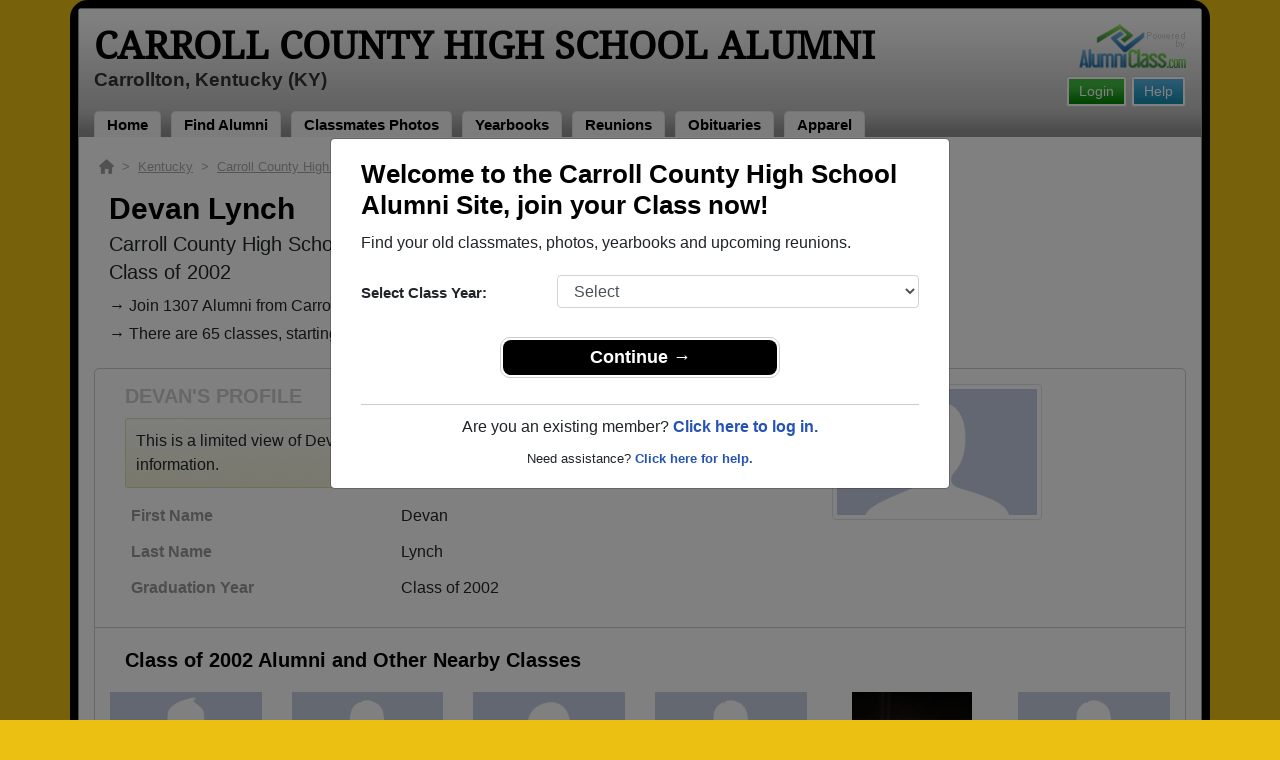

--- FILE ---
content_type: text/html; charset=UTF-8
request_url: https://www.alumniclass.com/carroll-county-high-school-panthers-carrollton-ky/profile/devan-lynch/11074233/
body_size: 7607
content:
<!doctype html>
<html class="no-js" lang="en">

<head>

    
			<script>
				window.dataLayer = window.dataLayer || [];
				window.dataLayer.push({
					content_group: 'Profile',
school_type: 'High School',
state: 'KY',
school: 'Carroll County High School'
				})
			</script>
			

    <!-- Google Tag Manager -->
    <script>(function(w,d,s,l,i){w[l]=w[l]||[];w[l].push({'gtm.start':
    new Date().getTime(),event:'gtm.js'});var f=d.getElementsByTagName(s)[0],
    j=d.createElement(s),dl=l!='dataLayer'?'&l='+l:'';j.async=true;j.src=
    'https://www.googletagmanager.com/gtm.js?id='+i+dl;f.parentNode.insertBefore(j,f);
    })(window,document,'script','dataLayer','GTM-WX3HKBM');</script>
    <!-- End Google Tag Manager -->

    <meta charset="utf-8">
    <meta http-equiv="x-ua-compatible" content="ie=edge">

    <title>Devan Lynch Class of 2002 Alumni - Carroll County High School KY</title>

    <meta name="description" content="Devan Lynch Alumni from Carroll County High School in Kentucky. Graduation Year: Class of 2002.">
<meta name="author" content="AlumniClass.com">


    

    <meta name="viewport" content="width=device-width, initial-scale=1">

    <link rel="shortcut icon" type="image/x-icon" href="https://ac-cdn.alumniclass.com/v3/_images/logos/favicon.ico">
    <link rel="icon" href="https://ac-cdn.alumniclass.com/v3/_images/logos/favicon.ico">

    <link rel="canonical" href="https://www.alumniclass.com/carroll-county-high-school-panthers-carrollton-ky/profile/devan-lynch/11074233/" />

    <style media="all">
@import url(/v3/_css/packed-school.min_2019-01-24.css);
body { background-color:#ecc013; }
.dropbtn, #mobile-menu, .button-prim a { background-color:#000000; }
.main { border:8px solid #000000; }
.school-name a, .menu a, .h1-home a, .color1, .color1 a, #page-title { color:#000000; }
.underline1, #mobileNav { border-bottom: 1px solid #000000; }
.feeBox { border: 4px solid #000000; }
</style>


    <script type="text/javascript" src="https://ac-cdn.alumniclass.com/v3/_javascript/packed-school.min_2020-03-05.js"></script>
<script type="text/javascript" src="https://ac-cdn.alumniclass.com/v3/_javascript/remote/sdk.js"></script>


    
				<script type="application/ld+json"> 
				{
					"@context": "http://schema.org/",
					"@type": "ProfilePage",
					"@id": "https://www.alumniclass.com/carroll-county-high-school-panthers-carrollton-ky/profile/devan-lynch/11074233/",
					"url": "https://www.alumniclass.com/carroll-county-high-school-panthers-carrollton-ky/profile/devan-lynch/11074233/",
					"description": "Devan Lynch's profile on Alumniclass.com. Reconnect with classmates from Carroll County High School. Join for free!",
					"inLanguage": "en-US",
					"dateModified": "2023-05-30T05:00:00-07:00",
		            
		            "potentialAction": [
		                {
		                    "@type": "ReadAction",
		                    "target": [ "https://www.alumniclass.com/carroll-county-high-school-panthers-carrollton-ky/profile/devan-lynch/11074233/" ]
		                }
		            ],
				    "mainEntity": {
				        "@type": "Person",
				        "name": "Devan Lynch",
				        
				        "givenName" : "Devan",
				        "familyName" : "Lynch",
				        
						
						
						
				        "alumniOf": {
				            "@type": "HighSchool",
				            "@id": "https://www.alumniclass.com/carroll-county-high-school-panthers-carrollton-ky/",
				            "url": "https://www.alumniclass.com/carroll-county-high-school-panthers-carrollton-ky/",
				            "name": "Carroll County High School"
				        }
				    }
				}
				</script>
			

    <!-- Facebook Pixel Code -->
    <script>
      !function(f,b,e,v,n,t,s)
      {if(f.fbq)return;n=f.fbq=function(){n.callMethod?
      n.callMethod.apply(n,arguments):n.queue.push(arguments)};
      if(!f._fbq)f._fbq=n;n.push=n;n.loaded=!0;n.version='2.0';
      n.queue=[];t=b.createElement(e);t.async=!0;
      t.src=v;s=b.getElementsByTagName(e)[0];
      s.parentNode.insertBefore(t,s)}(window, document,'script',
      'https://connect.facebook.net/en_US/fbevents.js');
      fbq('init', '533478423752886');
      fbq('track', 'PageView');
    </script>
    <noscript><img height="1" width="1" style="display:none"
      src="https://www.facebook.com/tr?id=533478423752886&ev=PageView&noscript=1"
    /></noscript>
    <!-- End Facebook Pixel Code -->

</head>

<body>

    <!-- Google Tag Manager (noscript) -->
    <noscript><iframe src="https://www.googletagmanager.com/ns.html?id=GTM-WX3HKBM"
    height="0" width="0" style="display:none;visibility:hidden"></iframe></noscript>
    <!-- End Google Tag Manager (noscript) -->

	<style>
    #myModal {
		cursor:auto;
	}
    </style>

	<div id="fb-root"></div>
    
    <div id="modalBox"></div>
    
    
					<script type="text/javascript">
						function showModalRegNew(schoolUri, schoolName, color, isLower) {
							
							var html = '<div id="myModal" class="modal fade" role="dialog">';
							
							html += '<div class="modal-dialog">';
						
							html += '<div class="modal-content">';
						
							html += '<div id="reg-modal" class="modal-body" style="padding:20px 30px;">';
							
							
							html += '<h2 style="margin-bottom:10px; color:' + color + '; font-weight:bold;">Welcome to the ' + schoolName + ' Site, join your Class now!</h2>';
							
							html += '<p style="margin:0 0 20px 0;">Find your old classmates, photos, yearbooks and upcoming reunions.</p>';
							
							html += '<form action="/carroll-county-high-school-panthers-carrollton-ky/alumni-join" method="get">';
							
							html += '<div id="graduationYear" class="form-group row"><label class="col-sm-4 col-form-label" style="font-size:15px;">Select Class Year:</label><div class="col-sm-8"><select size="1" name="c" id="class_year" class="form-control"><option value="0">Select</option><option value=\'2026\'>2026</option><option value=\'2025\'>2025</option><option value=\'2024\'>2024</option><option value=\'2023\'>2023</option><option value=\'2022\'>2022</option><option value=\'2021\'>2021</option><option value=\'2020\'>2020</option><option value=\'2019\'>2019</option><option value=\'2018\'>2018</option><option value=\'2017\'>2017</option><option value=\'2016\'>2016</option><option value=\'2015\'>2015</option><option value=\'2014\'>2014</option><option value=\'2013\'>2013</option><option value=\'2012\'>2012</option><option value=\'2011\'>2011</option><option value=\'2010\'>2010</option><option value=\'2009\'>2009</option><option value=\'2008\'>2008</option><option value=\'2007\'>2007</option><option value=\'2006\'>2006</option><option value=\'2005\'>2005</option><option value=\'2004\'>2004</option><option value=\'2003\'>2003</option><option value=\'2002\'>2002</option><option value=\'2001\'>2001</option><option value=\'2000\'>2000</option><option value=\'1999\'>1999</option><option value=\'1998\'>1998</option><option value=\'1997\'>1997</option><option value=\'1996\'>1996</option><option value=\'1995\'>1995</option><option value=\'1994\'>1994</option><option value=\'1993\'>1993</option><option value=\'1992\'>1992</option><option value=\'1991\'>1991</option><option value=\'1990\'>1990</option><option value=\'1989\'>1989</option><option value=\'1988\'>1988</option><option value=\'1987\'>1987</option><option value=\'1986\'>1986</option><option value=\'1985\'>1985</option><option value=\'1984\'>1984</option><option value=\'1983\'>1983</option><option value=\'1982\'>1982</option><option value=\'1981\'>1981</option><option value=\'1980\'>1980</option><option value=\'1979\'>1979</option><option value=\'1978\'>1978</option><option value=\'1977\'>1977</option><option value=\'1976\'>1976</option><option value=\'1975\'>1975</option><option value=\'1974\'>1974</option><option value=\'1973\'>1973</option><option value=\'1972\'>1972</option><option value=\'1971\'>1971</option><option value=\'1970\'>1970</option><option value=\'1969\'>1969</option><option value=\'1968\'>1968</option><option value=\'1967\'>1967</option><option value=\'1966\'>1966</option><option value=\'1965\'>1965</option><option value=\'1964\'>1964</option><option value=\'1963\'>1963</option><option value=\'1962\'>1962</option><option value=\'1961\'>1961</option><option value=\'1960\'>1960</option><option value=\'1959\'>1959</option><option value=\'1958\'>1958</option><option value=\'1957\'>1957</option><option value=\'1956\'>1956</option><option value=\'1955\'>1955</option><option value=\'1954\'>1954</option><option value=\'1953\'>1953</option><option value=\'1952\'>1952</option><option value=\'1951\'>1951</option><option value=\'1950\'>1950</option></select></div></div>';
						
							html += '</form>';
							
							html += '<div style="padding-top:5px; padding-bottom:0; margin:0 auto; max-width:280px;">';
						
							html += '<div class="button-prim" style="margin:5px 0;"><a style="padding:4px 30px; background-color:'+color+'; font-size:18px;" title="Register as an ' + ((isLower == 1) ? 'member' : 'alumni') + ' of ' + schoolName + '" href="javascript:;" onclick="document.forms[0].submit();" target="_self">Continue &rarr;</a></div>&nbsp;';
							
							html += '</div>';


							html += '<div style="border-top:1px solid #ccc;">';
						
							html += '<p style="font-size:16px; text-align:center; margin-top:10px; margin-bottom:10px;">Are you an existing member? <a rel="nofollow" style="font-weight:bold;" href="/' + schoolUri + '/member-login/">Click here to log in.</a></p>';
							
							html += '<p style="font-size:13px; text-align:center; margin-top:0; margin-bottom:0;">Need assistance? <a rel="nofollow" style="font-weight:bold;" href="/' + schoolUri + '/contact/">Click here for help.</a></p>';
							
							html += '</div>';
							
							
							html += '</div>';
							
							html += '</div>';
							
							html += '</div>';
							
							html += '</div>';
							
							document.getElementById('modalBox').innerHTML = html;
						
							$("#myModal").modal(
								{
									backdrop: 'static'
								}
							);
							
						}
					</script>
				
<script type="text/javascript">setTimeout("showModalRegNew('carroll-county-high-school-panthers-carrollton-ky', 'Carroll County High School Alumni', '#000000', '0');", 1000);</script>

			<script type="text/javascript">
				FB.init({appId: "291485707632121", version: 'v19.0', status: true, cookie: true});
			
				function postToFeed() {				
					// calling the API ...
					var obj = {
					method: 'feed',
					redirect_uri: 'https://www.alumniclass.com/carroll-county-high-school-panthers-carrollton-ky',
					link: 'https://www.alumniclass.com/carroll-county-high-school-panthers-carrollton-ky/',
		picture: 'https://www.alumniclass.com/v3/_images/photos/share_reunion2.jpg',
					name: 'Carroll County High School',
					description: 'Join our new Panthers Alumni site! Post class reunions, class photos, alumni profiles, school apparel and more!'
				};
				
				function callback(response) {
					if (response['post_id']) {
		
					}
				}
				
				FB.ui(obj, callback);
			}
			</script>
		

    
    <div class="container main">

		<div class="main-inner">
        
        	<header>
            
            	<div class="row">
            	
                    <div class="col-md-9">
                
                        <h3 class="school-name"><a title="Carroll County High School Alumni" href="/carroll-county-high-school-panthers-carrollton-ky/" target="_self">Carroll County High School Alumni</a></h3>
                        
                        <h3 class="school-address">Carrollton, Kentucky (KY)</h3>
                    
                    </div>
                    
                    <div class="col-md-3">
                        
                        <a title="High School Alumni Reunions by AlumniClass" id="powered-by" href="https://www.alumniclass.com/" target="_self"></a>
                        
                        <div class="clearfix"></div>
                        
                        <div id="nav-btn-1" class="hdr-button"><a rel="nofollow" title="Help &amp; Support" href="/carroll-county-high-school-panthers-carrollton-ky/contact/" target="_self" class="blue">Help</a></div><div id="nav-btn-2" class="hdr-button"><a rel=”nofollow” title="Login to Carroll County High School Alumni Site" href="/carroll-county-high-school-panthers-carrollton-ky/member-login/" target="_self" class="green">Login</a></div>
                        
		                
                  
                    </div>
                
                </div>
                
                
				 <div id="menu" class="menu">

					<a title="Carroll County High School Alumni Home"
			 href="/carroll-county-high-school-panthers-carrollton-ky/">Home</a>
			
					<a title="Find Carroll County High School Alumni" href="/carroll-county-high-school-panthers-carrollton-ky/alumni-classmates/">Find Alumni</a>
					<a title="Carroll County High School Classmates Photos" href="/carroll-county-high-school-panthers-carrollton-ky/photos/">Classmates Photos</a>
				
					<a title="Carroll County High School Yearbooks" href="/carroll-county-high-school-panthers-carrollton-ky/yearbooks/">Yearbooks</a>
					<a title="Find Carroll County High School Reunions" href="/carroll-county-high-school-panthers-carrollton-ky/alumni-class-reunions/">Reunions</a>
					<a title="Carroll County High School Obituaries" href="/carroll-county-high-school-panthers-carrollton-ky/in-memory/">Obituaries</a>
					
					<a title="Carroll County High School Panthers Apparel Store" href="https://apparelnow.com/carroll-county-high-school-apparel/">Apparel</a>
					
				 </div>
			
                
                <div class="clearfix"></div>
                
            </header>
            
            
				<div id="mobile-menu">
			<div class="hdr-button"><a rel="nofollow" title="Help &amp; Support" href="/carroll-county-high-school-panthers-carrollton-ky/contact/" target="_self" class="blue">Help</a></div><div class="hdr-button"><a rel=”nofollow” title="Login to Carroll County High School Alumni Site" href="/carroll-county-high-school-panthers-carrollton-ky/member-login/" target="_self" class="green">Login</a></div>
					 <div class="dropdown">
					  <button class="dropbtn" type="button" id="dropdownMenuButton" data-toggle="dropdown" aria-haspopup="true" aria-expanded="false"><img width="26" src="https://ac-cdn.alumniclass.com/v3/_images/misc/menu-btn.png"> Menu</button>
					  <div id="school-menu" class="dropdown-menu" aria-labelledby="dropdownMenuButton">
						<a class="dropdown-item" title="Carroll County High School Alumni Home"
				 href="/carroll-county-high-school-panthers-carrollton-ky/">Home</a>
						<a class="dropdown-item" title="Find Carroll County High School Alumni" href="/carroll-county-high-school-panthers-carrollton-ky/alumni-classmates/">Find Alumni</a>
						<a class="dropdown-item" title="Carroll County High School Classmates Photos" href="/carroll-county-high-school-panthers-carrollton-ky/photos/">Classmates Photos</a>
				
						<a class="dropdown-item" title="Carroll County High School Yearbooks" href="/carroll-county-high-school-panthers-carrollton-ky/yearbooks/">Yearbooks</a>
						<a class="dropdown-item" title="Find Carroll County High School Reunions" href="/carroll-county-high-school-panthers-carrollton-ky/alumni-class-reunions/">Reunions</a>
						<a class="dropdown-item" title="Carroll County High School Obituaries" href="/carroll-county-high-school-panthers-carrollton-ky/in-memory/">Obituaries</a>
					
						<a class="dropdown-item" title="Carroll County High School Panthers Apparel Store" href="https://apparelnow.com/carroll-county-high-school-apparel/">School Apparel</a>
					
					  </div>
					</div>
				
				</div>
			

            
            
            <div class="container content">

            	
			    <script type="application/ld+json">
			    {
			      "@context": "https://schema.org",
			      "@type": "BreadcrumbList",
			      "itemListElement": [{
			        "@type": "ListItem",
			        "position": 1,
			        "name": "Kentucky",
			        "item": "https://www.alumniclass.com/kentucky-high-school-alumni/"
			      },{
			        "@type": "ListItem",
			        "position": 2,
			        "name": "Carroll County High School",
			        "item": "https://www.alumniclass.com/carroll-county-high-school-panthers-carrollton-ky/"
			      },{
			        "@type": "ListItem",
			        "position": 3,
			        "name": "Class of 2002",
			        "item": "https://www.alumniclass.com/carroll-county-high-school-panthers-carrollton-ky/class-2002/"
			      },{
			        "@type": "ListItem",
			        "position": 4,
			        "name": "Devan Lynch"
			      }]
			    }
			    </script>

				<div style="font-size:13px; color:#aaa; margin-bottom:5px;">
					<a title="Find Your School" href="/"><img alt="AlumniClass Home" style="width:15px; position:relative; top:-1px;" src="/images/home.png"></a>&nbsp;&nbsp;>&nbsp;
					<a title="Kentucky Alumni Class Reunion Websites" style="color:#aaa; text-decoration:underline;" href="/kentucky-high-school-alumni/">Kentucky</a>&nbsp;&nbsp;>&nbsp;
					<a title="Carroll County High School Alumni" style="color:#aaa; text-decoration:underline;" href="/carroll-county-high-school-panthers-carrollton-ky/">Carroll County High School</a>&nbsp;&nbsp;>&nbsp;
					<a title="Carroll County High School Alumni - Class of 2002" style="color:#aaa; text-decoration:underline;" href="/carroll-county-high-school-panthers-carrollton-ky/class-2002/">Class of 2002</a>&nbsp;&nbsp;>&nbsp;
					Devan Lynch
				</div>
			
			<div style="padding:10px;">
		
					<h1 class="color1" style="margin-bottom:5px; font-size:30px;">Devan Lynch</h1>

					<h5 style="margin-bottom:4px;">Carroll County High School</h5>

					<h5>Class of 2002</h5>
							
				<p style="margin-bottom:20px; font-size:16px; line-height:28px;">&rarr; Join 1307 Alumni from Carroll County High School that have already claimed their alumni profiles.<br>&rarr; There are 65 classes, starting with the class of 1925 all the way up to class of 2025.</p>

				<style>
		        @media screen and (max-width: 780px) {
		          #main-pic-right {
		            display:none;
		          }
		          #main-pic-left {
		            display:inherit;
		          }
		        }
		        @media screen and (min-width: 781px) {
		          #main-pic-right {
		            display:inherit;
		          }
		          #main-pic-left {
		            display:none;
		          }
		        }
				</style>

				<div class="whiteBoxRnd row" style="padding:15px;">

					<div class="col-md-12">

						<div class="row">

					<div class="col-md-8">
					
						<h3 class="grey-title" style="font-size:20px;">DEVAN'S PROFILE</h3>
						
			
						<div style="font-size:16px; margin:10px 0;" class="msg">
							This is a limited view of Devan's profile, <a rel="nofollow" href="/carroll-county-high-school-panthers-carrollton-ky/alumni-join/"><strong>register</strong></a> for free or <a rel="nofollow" href="/carroll-county-high-school-panthers-carrollton-ky/member-login/?ft=/carroll-county-high-school-panthers-carrollton-ky/profile/devan-lynch/11074233/"><strong>login</strong></a> to view all their profile information.
						</div>

						<img id="main-pic-left" alt="No photo uploaded" class="img-thumbnail" src="https://ac-cdn.alumniclass.com/v3/_images/misc/no_pic_undisclosed_med.gif" style="margin-bottom:15px;">

						<div id="profile-info" style="font-size:13px; margin-bottom:15px;">
							<table cellpadding="0" cellspacing="0" border="0" style="width:100%; font-size:16px;">
								<tbody>
									<tr>						
										<td class="labelAlt" style="width:40%;">First Name</td>
										<td>Devan</td>
									</tr>
									<tr>						
										<td class="labelAlt" style="width:40%;">Last Name</td>
										<td>Lynch</td>
									</tr>
				
									<tr>						
										<td class="labelAlt" style="width:40%;">Graduation Year</td>
										<td>Class of 2002</td>
									</tr>
				
										</td>
									</tr>
									</tbody>
								</table>
							</div>
				
					</div>

					<div class="col-md-4" style="text-align:right;">					
						<img id="main-pic-right" alt="No photo uploaded" class="img-thumbnail" src="https://ac-cdn.alumniclass.com/v3/_images/misc/no_pic_undisclosed_med.gif" style="margin-bottom:15px;"">
					</div>
					
					<div class="clearfix"></div>

					</div>

				</div>
			
					<div class="row" style="border-top:1px solid #ccc; margin-top:6px; padding-top:20px;">

						<div class="col-md-12">

							<h3 class="color1" style="padding-left:15px;">Class of 2002 Alumni and Other Nearby Classes</h3>

					
					
							<div class="row" style="margin-top:20px;">
					
								<div class="col-sm-6 col-xs-6 col-md-2" style="text-align:center;">
								
									<a title="Brett Kelien" href="/carroll-county-high-school-panthers-carrollton-ky/profile/brett-kelien/3160771/"><img class="img-fluid" style="margin-bottom:4px;" alt="Brett Kelien" src="https://ac-cdn.alumniclass.com/v3/_images/misc/no_pic_male_med.gif" /></a>
									
									<p style="font-size:14px;">
										<a style="font-size:16px;" title="Brett Kelien" href="/carroll-county-high-school-panthers-carrollton-ky/profile/brett-kelien/3160771/">
											<strong>Brett Kelien</strong>
										</a><br />
										Class of 1977										
									</p>
									
								</div>
						
								<div class="col-sm-6 col-xs-6 col-md-2" style="text-align:center;">
								
									<a title="Debbie Robbins" href="/carroll-county-high-school-panthers-carrollton-ky/profile/debbie-robbins/1262795/"><img class="img-fluid" style="margin-bottom:4px;" alt="Debbie Robbins" src="https://ac-cdn.alumniclass.com/v3/_images/misc/no_pic_female_med.gif" /></a>
									
									<p style="font-size:14px;">
										<a style="font-size:16px;" title="Debbie Robbins" href="/carroll-county-high-school-panthers-carrollton-ky/profile/debbie-robbins/1262795/">
											<strong>Debbie Robbins</strong>
										</a><br />
										Class of 1978										
									</p>
									
								</div>
						
								<div class="col-sm-6 col-xs-6 col-md-2" style="text-align:center;">
								
									<a title="David Oney" href="/carroll-county-high-school-panthers-carrollton-ky/profile/david-oney/11364043/"><img class="img-fluid" style="margin-bottom:4px;" alt="David Oney" src="https://ac-cdn.alumniclass.com/v3/_images/misc/no_pic_undisclosed_med.gif" /></a>
									
									<p style="font-size:14px;">
										<a style="font-size:16px;" title="David Oney" href="/carroll-county-high-school-panthers-carrollton-ky/profile/david-oney/11364043/">
											<strong>David Oney</strong>
										</a><br />
										Class of 1970										
									</p>
									
								</div>
						
								<div class="col-sm-6 col-xs-6 col-md-2" style="text-align:center;">
								
									<a title="Melissa Williams" href="/carroll-county-high-school-panthers-carrollton-ky/profile/melissa-williams/7578011/"><img class="img-fluid" style="margin-bottom:4px;" alt="Melissa Williams" src="https://ac-cdn.alumniclass.com/v3/_images/misc/no_pic_female_med.gif" /></a>
									
									<p style="font-size:14px;">
										<a style="font-size:16px;" title="Melissa Williams" href="/carroll-county-high-school-panthers-carrollton-ky/profile/melissa-williams/7578011/">
											<strong>Melissa Williams</strong>
										</a><br />
										Class of 1983										
									</p>
									
								</div>
						
								<div class="col-sm-6 col-xs-6 col-md-2" style="text-align:center;">
								
									<a title="Jens Vonnahme" href="/carroll-county-high-school-panthers-carrollton-ky/profile/jens-vonnahme/658578/"><img class="img-fluid" style="margin-bottom:4px;" alt="Jens Vonnahme" src="https://ac-cdn.alumniclass.com/school_images/4474/profiles/thb_658578_1226105857.jpg" /></a>
									
									<p style="font-size:14px;">
										<a style="font-size:16px;" title="Jens Vonnahme" href="/carroll-county-high-school-panthers-carrollton-ky/profile/jens-vonnahme/658578/">
											<strong>Jens Vonnahme</strong>
										</a><br />
										Class of 1988										
									</p>
									
								</div>
						
								<div class="col-sm-6 col-xs-6 col-md-2" style="text-align:center;">
								
									<a title="Donna Ellis" href="/carroll-county-high-school-panthers-carrollton-ky/profile/donna-ellis/8787339/"><img class="img-fluid" style="margin-bottom:4px;" alt="Donna Ellis" src="https://ac-cdn.alumniclass.com/v3/_images/misc/no_pic_female_med.gif" /></a>
									
									<p style="font-size:14px;">
										<a style="font-size:16px;" title="Donna Ellis" href="/carroll-county-high-school-panthers-carrollton-ky/profile/donna-ellis/8787339/">
											<strong>Donna Ellis</strong>
										</a><br />
										Class of 1967										
									</p>
									
								</div>
						
								<div class="col-sm-6 col-xs-6 col-md-2" style="text-align:center;">
								
									<a title="Victoria Spencer" href="/carroll-county-high-school-panthers-carrollton-ky/profile/victoria-spencer/7433376/"><img class="img-fluid" style="margin-bottom:4px;" alt="Victoria Spencer" src="https://ac-cdn.alumniclass.com/v3/_images/misc/no_pic_female_med.gif" /></a>
									
									<p style="font-size:14px;">
										<a style="font-size:16px;" title="Victoria Spencer" href="/carroll-county-high-school-panthers-carrollton-ky/profile/victoria-spencer/7433376/">
											<strong>Victoria Spencer</strong>
										</a><br />
										Class of 2007										
									</p>
									
								</div>
						
								<div class="col-sm-6 col-xs-6 col-md-2" style="text-align:center;">
								
									<a title="Tom Webber" href="/carroll-county-high-school-panthers-carrollton-ky/profile/tom-webber/6705329/"><img class="img-fluid" style="margin-bottom:4px;" alt="Tom Webber" src="https://ac-cdn.alumniclass.com/school_images/4474/profiles/thb_6705329_1348838282.jpg" /></a>
									
									<p style="font-size:14px;">
										<a style="font-size:16px;" title="Tom Webber" href="/carroll-county-high-school-panthers-carrollton-ky/profile/tom-webber/6705329/">
											<strong>Tom Webber</strong>
										</a><br />
										Class of 1954										
									</p>
									
								</div>
						
								<div class="col-sm-6 col-xs-6 col-md-2" style="text-align:center;">
								
									<a title="Jeff Martin" href="/carroll-county-high-school-panthers-carrollton-ky/profile/jeff-martin/2240581/"><img class="img-fluid" style="margin-bottom:4px;" alt="Jeff Martin" src="https://ac-cdn.alumniclass.com/v3/_images/misc/no_pic_male_med.gif" /></a>
									
									<p style="font-size:14px;">
										<a style="font-size:16px;" title="Jeff Martin" href="/carroll-county-high-school-panthers-carrollton-ky/profile/jeff-martin/2240581/">
											<strong>Jeff Martin</strong>
										</a><br />
										Class of 1974										
									</p>
									
								</div>
						
								<div class="col-sm-6 col-xs-6 col-md-2" style="text-align:center;">
								
									<a title="Robin Pothier" href="/carroll-county-high-school-panthers-carrollton-ky/profile/robin-pothier/7923078/"><img class="img-fluid" style="margin-bottom:4px;" alt="Robin Pothier" src="https://ac-cdn.alumniclass.com/v3/_images/misc/no_pic_female_med.gif" /></a>
									
									<p style="font-size:14px;">
										<a style="font-size:16px;" title="Robin Pothier" href="/carroll-county-high-school-panthers-carrollton-ky/profile/robin-pothier/7923078/">
											<strong>Robin Pothier</strong>
										</a><br />
										Class of 2008										
									</p>
									
								</div>
						
								<div class="col-sm-6 col-xs-6 col-md-2" style="text-align:center;">
								
									<a title="Lisa Johnson" href="/carroll-county-high-school-panthers-carrollton-ky/profile/lisa-johnson/7803447/"><img class="img-fluid" style="margin-bottom:4px;" alt="Lisa Johnson" src="https://ac-cdn.alumniclass.com/v3/_images/misc/no_pic_female_med.gif" /></a>
									
									<p style="font-size:14px;">
										<a style="font-size:16px;" title="Lisa Johnson" href="/carroll-county-high-school-panthers-carrollton-ky/profile/lisa-johnson/7803447/">
											<strong>Lisa Johnson</strong>
										</a><br />
										Class of 1984										
									</p>
									
								</div>
						
								<div class="col-sm-6 col-xs-6 col-md-2" style="text-align:center;">
								
									<a title="Nettie Spenneberg" href="/carroll-county-high-school-panthers-carrollton-ky/profile/nettie-spenneberg/9931131/"><img class="img-fluid" style="margin-bottom:4px;" alt="Nettie Spenneberg" src="https://ac-cdn.alumniclass.com/v3/_images/misc/no_pic_female_med.gif" /></a>
									
									<p style="font-size:14px;">
										<a style="font-size:16px;" title="Nettie Spenneberg" href="/carroll-county-high-school-panthers-carrollton-ky/profile/nettie-spenneberg/9931131/">
											<strong>Nettie Spenneberg</strong>
										</a><br />
										Class of 1965										
									</p>
									
								</div>
						
								<div class="col-sm-6 col-xs-6 col-md-2" style="text-align:center;">
								
									<a title="Katie Flanagan" href="/carroll-county-high-school-panthers-carrollton-ky/profile/katie-flanagan/7707681/"><img class="img-fluid" style="margin-bottom:4px;" alt="Katie Flanagan" src="https://ac-cdn.alumniclass.com/v3/_images/misc/no_pic_female_med.gif" /></a>
									
									<p style="font-size:14px;">
										<a style="font-size:16px;" title="Katie Flanagan" href="/carroll-county-high-school-panthers-carrollton-ky/profile/katie-flanagan/7707681/">
											<strong>Katie Flanagan</strong>
										</a><br />
										Class of 1998										
									</p>
									
								</div>
						
								<div class="col-sm-6 col-xs-6 col-md-2" style="text-align:center;">
								
									<a title="Thomas Wentworth" href="/carroll-county-high-school-panthers-carrollton-ky/profile/thomas-wentworth/9746253/"><img class="img-fluid" style="margin-bottom:4px;" alt="Thomas Wentworth" src="https://ac-cdn.alumniclass.com/v3/_images/misc/no_pic_male_med.gif" /></a>
									
									<p style="font-size:14px;">
										<a style="font-size:16px;" title="Thomas Wentworth" href="/carroll-county-high-school-panthers-carrollton-ky/profile/thomas-wentworth/9746253/">
											<strong>Thomas Wentworth</strong>
										</a><br />
										Class of 2003										
									</p>
									
								</div>
						
								<div class="col-sm-6 col-xs-6 col-md-2" style="text-align:center;">
								
									<a title="Nicole Hargis" href="/carroll-county-high-school-panthers-carrollton-ky/profile/nicole-hargis/6523264/"><img class="img-fluid" style="margin-bottom:4px;" alt="Nicole Hargis" src="https://ac-cdn.alumniclass.com/v3/_images/misc/no_pic_female_med.gif" /></a>
									
									<p style="font-size:14px;">
										<a style="font-size:16px;" title="Nicole Hargis" href="/carroll-county-high-school-panthers-carrollton-ky/profile/nicole-hargis/6523264/">
											<strong>Nicole Hargis</strong>
										</a><br />
										Class of 2002										
									</p>
									
								</div>
						
								<div class="col-sm-6 col-xs-6 col-md-2" style="text-align:center;">
								
									<a title="Leslie Leslie Bauer" href="/carroll-county-high-school-panthers-carrollton-ky/profile/leslie-leslie-bauer/10126127/"><img class="img-fluid" style="margin-bottom:4px;" alt="Leslie Leslie Bauer" src="https://ac-cdn.alumniclass.com/v3/_images/misc/no_pic_female_med.gif" /></a>
									
									<p style="font-size:14px;">
										<a style="font-size:16px;" title="Leslie Leslie Bauer" href="/carroll-county-high-school-panthers-carrollton-ky/profile/leslie-leslie-bauer/10126127/">
											<strong>Leslie Leslie Bauer</strong>
										</a><br />
										Class of 2002										
									</p>
									
								</div>
						
								<div class="col-sm-6 col-xs-6 col-md-2" style="text-align:center;">
								
									<a title="Heather Tallent" href="/carroll-county-high-school-panthers-carrollton-ky/profile/heather-tallent/4562807/"><img class="img-fluid" style="margin-bottom:4px;" alt="Heather Tallent" src="https://ac-cdn.alumniclass.com/v3/_images/misc/no_pic_female_med.gif" /></a>
									
									<p style="font-size:14px;">
										<a style="font-size:16px;" title="Heather Tallent" href="/carroll-county-high-school-panthers-carrollton-ky/profile/heather-tallent/4562807/">
											<strong>Heather Tallent</strong>
										</a><br />
										Class of 2007										
									</p>
									
								</div>
						
								<div class="col-sm-6 col-xs-6 col-md-2" style="text-align:center;">
								
									<a title="Kathy Winkle" href="/carroll-county-high-school-panthers-carrollton-ky/profile/kathy-winkle/7388263/"><img class="img-fluid" style="margin-bottom:4px;" alt="Kathy Winkle" src="https://ac-cdn.alumniclass.com/v3/_images/misc/no_pic_female_med.gif" /></a>
									
									<p style="font-size:14px;">
										<a style="font-size:16px;" title="Kathy Winkle" href="/carroll-county-high-school-panthers-carrollton-ky/profile/kathy-winkle/7388263/">
											<strong>Kathy Winkle</strong>
										</a><br />
										Class of 1979										
									</p>
									
								</div>
						
								<div class="clearfix"></div>
							</div>
					
						</div>
					
					</div>
					
					</div>
					
					<div class="clearfix"></div>
			
			</div>
		


                <div class="clearfix"></div>

            </div>

            
            
            <footer>
            	
                <div class="footer-links">
                    
				<a href="/about-alumniclass/" title="About our Carroll County High School Alumni Site" target="_self">About</a>
				<span class="dot">&bull;</span>
			
			<a rel="nofollow" href="/carroll-county-high-school-panthers-carrollton-ky/terms/" title="Terms of Use" target="_self">Terms of Use</a>
			<span class="dot">&bull;</span>
			<a rel="nofollow" href="/carroll-county-high-school-panthers-carrollton-ky/privacy/" title="Privacy Policy" target="_self">Privacy Policy</a>
		
			<span class="dot">&bull;</span>
			<a rel="nofollow" href="/carroll-county-high-school-panthers-carrollton-ky/contact/" title="Contact us" target="_self">Contact</a>
			
			<div style="margin-top:10px; text-align:right;">
				Connect with us:
				<a class="bg-sml_pinterest" title="Connect with AlumniClass.com on Pinterest" target="_blank" href="http://www.pinterest.com/alumniclass/"></a>
				<a class="bg-sml_google" title="Connect with AlumniClass.com on Google+" target="_blank" href="https://plus.google.com/b/112791094073977611020/112791094073977611020"></a>
				<a class="bg-sml_twitter" title="Connect with AlumniClass.com on Twitter" target="_blank" href="https://twitter.com/Alumni_Class"></a>				
				<a class="bg-sml_facebook" title="Connect with AlumniClass.com on Facebook" target="_blank" href="https://www.facebook.com/pages/AlumniClass/162645670426324"></a>
			</div>
			
                </div>
                
                <div id="copyright">
                    Copyright &copy; 2026 <a title="School Alumni Reunions" href="http://www.alumniclass.com/" target="_blank">AlumniClass, Inc.</a> All rights reserved.
                    <br>Carroll County High School, Carrollton, Kentucky (KY)<br>AlumniClass.com (4474) - 10019 E Knox Ave, Spokane Valley WA, 99206.<div style="font-size:12px; margin-top:4px; color:#333;">AlumniClass.com is not affiliated with and is independent of any school, school district, alumni association or any other sites.</div>
                </div>
                
                <div class="clearfix"></div>
                            
            </footer>
        
        </div>

    </div>
    
    
    
</body>

</html>